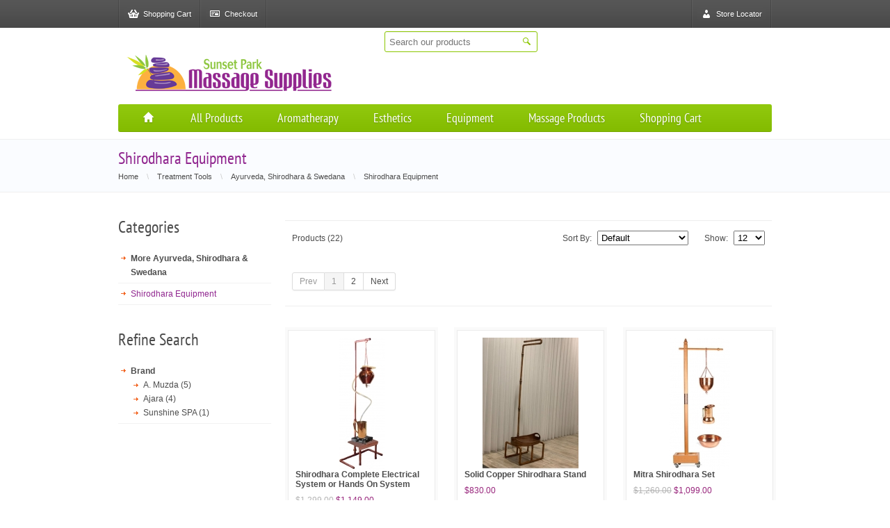

--- FILE ---
content_type: text/html; charset=windows-1252
request_url: https://www.massagesupplies.com/shop-by-category/treatment-tools/ayurveda-shirodhara-swedana/shirodhara-equipment/
body_size: 5995
content:
<!DOCTYPE html>
<html lang="en">
	<head>
    	<meta charset="windows-1252"/>
        <meta name="viewport" content="width=device-width, initial-scale=1, maximum-scale=1">
        <meta name="msvalidate.01" content="B58A4F7733E2DADC7730044F9D75C524" />
	<title>Shirodhara Equipment | Massage Supplies</title>
	<meta name="keywords" content="Treatment Tools, Ayurveda, Shirodhara, Swedana, Shirodhara Equipment, A. Muzda, Ajara, Sunshine Spa" />
	<meta name="description" content="Massage Supplies offers the lowest prices on treatment tools, ayurveda, shirodhara, swedana, shirodhara equipment and other quality products!" />
	<meta name="robots" content="index, follow">

        <link href="/favicon.ico" rel="shortcut icon">

        <style>
        @font-face {
            font-family: 'PT Sans Narrow';
            font-style: normal;
            font-weight: 400;
            src: local('PT Sans Narrow'), local('PTSans-Narrow'), url(/assets/fonts/PTSans-Narrow.ttf) format('truetype');
        }
        </style>

        <link type="text/css" rel="stylesheet" href="/min/site.css" />	
        <!--[if lte IE 8]>
        <link type="text/css" rel="stylesheet" href="/assets/massage/css/ie8.css">
        <![endif]-->
		
		<script src="//ajax.googleapis.com/ajax/libs/jquery/1.9.1/jquery.min.js"></script>
		<script src="//ajax.googleapis.com/ajax/libs/jqueryui/1.10.1/jquery-ui.min.js"></script>
        <script src="/min/site.1.js"></script>
	</head>
 	<body class="full">

    	<div class="theme-colors">
        	<div class="theme-colors-1"></div>
            <div class="theme-colors-2"></div>
        </div>
		
   		<div class="page">

            <div id="menu">
            	<div class="pivot">
                    <div class="item float-right">
						<div class="item"><a class="light" href="/pages/contact-us/"><div><span class="icon icon-user"></span>Store Locator</div></a></div>
						<div class="separator"></div>
                    </div>
					
                    <div class="separator float-right"></div>
					
                    <div class="separator"></div>
                    <div class="item"><a class="light" href="/shopping-cart/"><div><span class="icon icon-basket"></span>Shopping Cart</div></a></div>
                    <div class="separator"></div>
                    <div class="item"><a class="light" href="/shopping-cart/checkout/"><div><span class="icon icon-card"></span>Checkout</div></a></div>
                    <div class="separator"></div>
                </div>
            </div>
			
            <div class="pivot">
                <header>
				
					<div style="padding-top: 5px;padding-left: 45px;">
						<form method="post" action="/shop-by-search/" name="search">
							<span id="search2">
								<input type="text" name="phrase" placeholder="Search our products" id="searchbox">
								<span class="button-search" onClick="search.submit();"></span>
							</span>
						</form>
					</div>
								
                    <div id="logo"><a href="/"><img src="/images_site/logo.png" alt="Massage Supplies" width="300" height="61"></a></div>

										
                </header>
                
				
			<script>
				$(function(){
				  // bind change event to select
				  $('.menu_nav_select').bind('change', function () {
					  var url = $(this).val(); // get selected value
					  if (url) { // require a URL
						  window.location = url; // redirect
					  }
					  return false;
				  });
				});
			</script>

                <nav class="nav-phone show-phone hide-desktop hide-tablet">
                    <div>Menu</div>
                    <select class="menu_nav_select">
						<option>Choose Department</option>
																			                        	<option value="/shop-by-category/aromatherapy/">Aromatherapy, Meditation, & Metaphysical</option>
																				                        	<option value="/shop-by-category/closeout-sale-items/">CLEARANCE Reduced for Quick Sale</option>
																				                        	<option value="/shop-by-category/oils-creams-lotions/">Oils, Creams & Lotions</option>
																				                        	<option value="/shop-by-category/skin-care/">Skin Care Equipment</option>
																				                        	<option value="/categories.html">VIEW ALL </option>
													                    </select>
                </nav>


				                <nav class="nav hide-phone">
                    <ul>
                        <li class="tftooltip" title="Home"><a href="/"><span class="icon"></span></a></li>
						
						                        <li>
							
							<a href="/">All Products</a>
							
							
							                            <div class="sub-arrow"></div>
                            <div class="sub-content">
                                <div class="sub-body">
                                    <ul>
										                                    		<li><a href="/shop-by-category/aromatherapy/">Aromatherapy, Meditation, & Metaphysical</a></li>
										                                    		<li><a href="/shop-by-category/closeout-sale-items/">CLEARANCE Reduced for Quick Sale</a></li>
										                                    		<li><a href="/shop-by-category/oils-creams-lotions/">Oils, Creams & Lotions</a></li>
										                                    		<li><a href="/shop-by-category/skin-care/">Skin Care Equipment</a></li>
										                                    		<li><a href="/categories.html">VIEW ALL </a></li>
										                                    </ul>
                                </div>
                            </div>
														
                        </li>
						                        <li>
							
							<a href="/shop-by-category/aromatherapy/">Aromatherapy</a>
							
							
							                            <div class="sub-arrow"></div>
                            <div class="sub-content">
                                <div class="sub-body">
                                    <ul>
										                                    		<li><a href="/shop-by-category/aromatherapy/aromatherapy-diffusers/">Aromatherapy Diffusers</a></li>
										                                    		<li><a href="/shop-by-category/aromatherapy/rainbow-charts-awareness-guides/">Awareness Guides | Charts</a></li>
										                                    		<li><a href="/shop-by-category/aromatherapy/bottling-supplies/">Bottling Supplies</a></li>
										                                    		<li><a href="/shop-by-category/aromatherapy/Candles-Holders/">Candles and Candle Holders</a></li>
										                                    		<li><a href="/shop-by-category/aromatherapy/charcoal/">Charcoal</a></li>
										                                    		<li><a href="/shop-by-category/aromatherapy/essential-oils-blends/">Essential Oils / Blends / Kits</a></li>
										                                    		<li><a href="/shop-by-category/aromatherapy/fixed-base-carrier-oils/">Fixed / Base / Carrier Oils</a></li>
										                                    		<li><a href="/shop-by-category/aromatherapy/fragrance-mists/">Fragrance Mists</a></li>
										                                    		<li><a href="/shop-by-category/aromatherapy/fragrance-oils/">Fragrance Oils</a></li>
										                                    		<li><a href="/shop-by-category/aromatherapy/incense-burners-and-ash-catchers/">Incense Burners and Ash Catchers</a></li>
										                                    		<li><a href="/shop-by-category/aromatherapy/incense-cones-sticks/">Incense Cones / Sticks / Resin</a></li>
										                                    		<li><a href="/shop-by-category/aromatherapy/Salt-Selenite-Lamps/">Salt & Selenite Lamps</a></li>
										                                    		<li><a href="/shop-by-category/aromatherapy/smudging-sage/">Smudging & Sage</a></li>
										                                    </ul>
                                </div>
                            </div>
														
                        </li>
						                        <li>
							
							<a href="/shop-by-category/skin-care/">Esthetics</a>
							
							
							                            <div class="sub-arrow"></div>
                            <div class="sub-content">
                                <div class="sub-body">
                                    <ul>
										                                    		<li><a href="/shop-by-category/skin-care/skin-care-equipment/">Skin Care Equipment</a></li>
										                                    		<li><a href="/shop-by-category/skin-care/skin-care-products/">Skin Care Products</a></li>
										                                    		<li><a href="/shop-by-category/skin-care/skin-care-supplies/">Skin Care Supplies</a></li>
										                                    </ul>
                                </div>
                            </div>
														
                        </li>
						                        <li>
							
							<a href="/">Equipment</a>
							
							
							                            <div class="sub-arrow"></div>
                            <div class="sub-content">
                                <div class="sub-body">
                                    <ul>
										                                    		<li><a href="/shop-by-category/Treatment-Tables/">Treatment Tables</a></li>
										                                    		<li><a href="/shop-by-category/massage-chairs/">Massage Chairs | Desktoppers</a></li>
										                                    		<li><a href="/shop-by-category/skin-care/skin-care-equipment/">Skin Care Equipment</a></li>
										                                    		<li><a href="/shop-by-category/manicure-pedicure/">Manicure & Pedicure</a></li>
										                                    		<li><a href="/shop-by-category/postural-analysis-rom-tools/"> Postural Analysis | ROM Tools</a></li>
										                                    		<li><a href="/shop-by-category/treatment-tools/cupping-equipment-supplies/">Cupping Equipment & Supplies</a></li>
										                                    		<li><a href="/shop-by-category/physical-therapy-exercise-equipment/?page=3">Physical Therapy | Exercise Equipment</a></li>
										                                    		<li><a href="/shop-by-category/vichy-showers/">Vichy Showers</a></li>
										                                    </ul>
                                </div>
                            </div>
														
                        </li>
						                        <li>
							
							<a href="/">Massage Products</a>
							
							
							                            <div class="sub-arrow"></div>
                            <div class="sub-content">
                                <div class="sub-body">
                                    <ul>
										                                    		<li><a href="/shop-by-category/Accessories/">Accessories</a></li>
										                                    		<li><a href="/shop-by-category/Accessories/bolsters-cushions/">Bolsters & Cushions</a></li>
										                                    		<li><a href="/shop-by-category/marketing-materials/brochures-by-hemingway-productions/">Brochures</a></li>
										                                    		<li><a href="/shop-by-category/Accessories/carry-cases/">Carry Cases</a></li>
										                                    		<li><a href="/shop-by-category/Accessories/carts-trolleys/">Carts | Trolleys | Trays</a></li>
										                                    		<li><a href="/shop-by-category/ceu-home-study-online-courses/">CEU Home Study & Online Courses</a></li>
										                                    		<li><a href="/shop-by-category/disposables/disposable-drape-table-covers/">Disposable Drape and Table Covers</a></li>
										                                    		<li><a href="/shop-by-category/disposables/face-rest-covers/">Disposable Face Rest Covers</a></li>
										                                    		<li><a href="/shop-by-category/Accessories/face-rests/">Face Rests</a></li>
										                                    		<li><a href="/shop-by-category/marketing-materials/gift-certificates/">Gift Certificates</a></li>
										                                    		<li><a href="/shop-by-category/Accessories/linens-fleece-pads-and-warmers/">Linens, Table Covers, Eye Pillows</a></li>
										                                    		<li><a href="/shop-by-category/oils-creams-lotions/">Oils, Creams & Lotions</a></li>
										                                    		<li><a href="/shop-by-category/Accessories/stools-chairs/">Stools | Chairs</a></li>
										                                    		<li><a href="/shop-by-category/thai-massage-yoga-pilates/thai-massage/">Thai Massage</a></li>
										                                    		<li><a href="/shop-by-category/treatment-tools/">Treatment Tools</a></li>
										                                    </ul>
                                </div>
                            </div>
														
                        </li>
						                        <li>
							
							<a href="/shopping-cart/">Shopping Cart</a>
							
							
														
                        </li>
												
					</ul>
                    <div class="clear"></div>
				</nav>

            </div>
			
<!-- reverse nav -->
<div class="ribbon breadcrumb">

	<div class="top" style="background: none; border-top: 1px solid #efefef"></div>
	<div class="pivot">
		<div class="center">
			<h1>Shirodhara Equipment</h1>

			<div itemscope itemtype="http://data-vocabulary.org/Breadcrumb" style="display:inline;"><a href="/" itemprop="url" class="sitenav"><div itemprop="title" style="display:inline;">Home</div></a></div><span>\</span><div itemscope itemtype="http://data-vocabulary.org/Breadcrumb" style="display:inline;"><a href="/shop-by-category/treatment-tools/" itemprop="url" class="sitenav"><div itemprop="title" style="display:inline;">Treatment Tools</div></a></div><span>\</span><div itemscope itemtype="http://data-vocabulary.org/Breadcrumb" style="display:inline;"><a href="/shop-by-category/treatment-tools/ayurveda-shirodhara-swedana/" itemprop="url" class="sitenav"><div itemprop="title" style="display:inline;">Ayurveda, Shirodhara & Swedana</div></a></div><span>\</span><div itemscope itemtype="http://data-vocabulary.org/Breadcrumb" style="display:inline;"><a href="/shop-by-category/treatment-tools/ayurveda-shirodhara-swedana/shirodhara-equipment/" itemprop="url" class="sitenav"><div itemprop="title" style="display:inline;">Shirodhara Equipment</div></a></div>
		</div>
	</div>
	<div class="bottom" style="background: none; border-bottom: 1px solid #efefef"></div>
</div>
<!-- reverse nav -->


<div class="pivot">
	<div id="content">
		
		<!-- categories -->
		<aside id="content-left">
		
						
						<section class="category">
				<h2>Categories</h2>
				<ul>
										<li><a href="/shop-by-category/treatment-tools/ayurveda-shirodhara-swedana/" class="" style="font-weight: bold">More Ayurveda, Shirodhara & Swedana</a></li>
										<li><a href="/shop-by-category/treatment-tools/ayurveda-shirodhara-swedana/shirodhara-equipment/" class="active" style="">Shirodhara Equipment</a></li>
									</ul>
			</section>
			

						<section class="category">
				<h2>Refine Search</h2>
				<ul>
																	<li><b>Brand</b>
							<ul>
														<li><a href="/shop-by-search/treatment-tools/ayurveda-shirodhara-swedana/shirodhara-equipment/?BrandName=A.+Muzda+" rel="nofollow">A. Muzda  (5)</a></li>
														<li><a href="/shop-by-search/treatment-tools/ayurveda-shirodhara-swedana/shirodhara-equipment/?BrandName=Ajara" rel="nofollow">Ajara (4)</a></li>
														<li><a href="/shop-by-search/treatment-tools/ayurveda-shirodhara-swedana/shirodhara-equipment/?BrandName=Sunshine+SPA" rel="nofollow">Sunshine SPA (1)</a></li>
														</ul>
						</li>
															</ul>
			</section>
						
		</aside>
		<!-- categories -->
		
		
		<div id="content-center">

						
						
			
	
			<section class="product-filter">

		<!--<span class="combo-button"><a href="/shop-by-search/treatment-tools/ayurveda-shirodhara-swedana/shirodhara-equipment/" rel="nofollow"><span class="icon icon-list" style="display: block;"></span></a><a href="/shop-by-search/treatment-tools/ayurveda-shirodhara-swedana/shirodhara-equipment/?grid=1" class="active" rel="nofollow"><span class="icon icon-grid" style="display: block;"></span></a></span>-->
	
	<span class="product-compare">Products (22)</span>
	
	<div class="options">
		<span class="sort">
			Sort By:<select class="menu_nav_select">
				<option value="/shop-by-search/treatment-tools/ayurveda-shirodhara-swedana/shirodhara-equipment/?grid=1">Default</option>
				<option value="/shop-by-search/treatment-tools/ayurveda-shirodhara-swedana/shirodhara-equipment/?grid=1&amp;sort=name">Name (A - Z)</option>
				<option value="/shop-by-search/treatment-tools/ayurveda-shirodhara-swedana/shirodhara-equipment/?grid=1&amp;sort=name_desc">Name (Z - A)</option>
				<option value="/shop-by-search/treatment-tools/ayurveda-shirodhara-swedana/shirodhara-equipment/?grid=1&amp;sort=price">Price (Low > High)</option>
				<option value="/shop-by-search/treatment-tools/ayurveda-shirodhara-swedana/shirodhara-equipment/?grid=1&amp;sort=price_desc">Price (High > Low)</option>
			</select>
		</span>
				<span class="limit">
			Show:<select class="menu_nav_select">
				<option value="/shop-by-search/treatment-tools/ayurveda-shirodhara-swedana/shirodhara-equipment/?grid=1&amp;rows=12">12</option>
				<option value="/shop-by-search/treatment-tools/ayurveda-shirodhara-swedana/shirodhara-equipment/?grid=1&amp;rows=24">24</option>
				<option value="/shop-by-search/treatment-tools/ayurveda-shirodhara-swedana/shirodhara-equipment/?grid=1&amp;rows=50">50</option>
				<option value="/shop-by-search/treatment-tools/ayurveda-shirodhara-swedana/shirodhara-equipment/?grid=1&amp;rows=75">75</option>
				<option value="/shop-by-search/treatment-tools/ayurveda-shirodhara-swedana/shirodhara-equipment/?grid=1&amp;rows=100">100</option>
			</select>
		</span>
			</div>
	
	<BR />
	
<div class="pagination2">
	<ul>
					<li class="disabled"><a href="/shop-by-category/treatment-tools/ayurveda-shirodhara-swedana/shirodhara-equipment/?grid=1" rel="prev">Prev</a></li>		
				
		<li class="active"><a href="/shop-by-category/treatment-tools/ayurveda-shirodhara-swedana/shirodhara-equipment/?grid=1">1</a></li>

									
		<li><a href="/shop-by-category/treatment-tools/ayurveda-shirodhara-swedana/shirodhara-equipment/?grid=1&amp;page=2">2</a></li>
		
		<li><a href="/shop-by-category/treatment-tools/ayurveda-shirodhara-swedana/shirodhara-equipment/?grid=1&amp;page=2" rel="next">Next</a></li>
		
	</ul>
</div>
</section>



	<section class="grid" style="width: 730px">
	
				<div class="wrap">
			<div class="struct">
				<div class="frame">
				
										
						
					<div style="width: 190px; height: 190px;">
											<a href="/product/7673/" class="image"><img src="/image-thumb/190/images/products/7673/1002-Shirodhara-Complete-Electric-System-in-Copper_7673.jpg" style="max-width: 190px; max-height: 190px;" alt="Shirodhara Complete Electrical System or Hands On System" class="center" /></a>
										</div>
					
					<div class="name"><a href="/product/7673/">Shirodhara Complete Electrical System or Hands On System</a></div>
					
					<div class="price">
																	<span class="old">$1,299.00</span>
																		<span class="new">$1,149.00</span>
																</div>
					
					<div class="buttons">
						<a href="/product/7673/" class="button">View Product</a>
					</div>
				</div>
			</div>
		</div>
				<div class="wrap">
			<div class="struct">
				<div class="frame">
				
										
						
					<div style="width: 190px; height: 190px;">
											<a href="/product/15537/" class="image"><img src="/image-thumb/190/images/products/7673/stand%20with%20trayJPG_7673_6.JPG" style="max-width: 190px; max-height: 190px;" alt="Solid Copper Shirodhara Stand" class="center" /></a>
										</div>
					
					<div class="name"><a href="/product/15537/">Solid Copper Shirodhara Stand</a></div>
					
					<div class="price">
																							<span class="new">$830.00</span>
																</div>
					
					<div class="buttons">
						<a href="/product/15537/" class="button">View Product</a>
					</div>
				</div>
			</div>
		</div>
				<div class="wrap">
			<div class="struct">
				<div class="frame">
				
										
						
					<div style="width: 190px; height: 190px;">
											<a href="/product/15307/" class="image"><img src="/image-thumb/190/images/products/15307/1_15307.JPG" style="max-width: 190px; max-height: 190px;" alt="Mitra Shirodhara Set" class="center" /></a>
										</div>
					
					<div class="name"><a href="/product/15307/">Mitra Shirodhara Set</a></div>
					
					<div class="price">
																	<span class="old">$1,260.00</span>
																		<span class="new">$1,099.00</span>
																</div>
					
					<div class="buttons">
						<a href="/product/15307/" class="button">View Product</a>
					</div>
				</div>
			</div>
		</div>
				<div class="wrap">
			<div class="struct">
				<div class="frame">
				
										
						
					<div style="width: 190px; height: 190px;">
											<a href="/product/15385/" class="image"><img src="/image-thumb/190/images/products/15385/1_15385.JPG" style="max-width: 190px; max-height: 190px;" alt="Mitra Shirodhara Vessel and Stand Only" class="center" /></a>
										</div>
					
					<div class="name"><a href="/product/15385/">Mitra Shirodhara Vessel and Stand Only</a></div>
					
					<div class="price">
																	<span class="old">$920.00</span>
																		<span class="new">$892.20</span>
																</div>
					
					<div class="buttons">
						<a href="/product/15385/" class="button">View Product</a>
					</div>
				</div>
			</div>
		</div>
				<div class="wrap">
			<div class="struct">
				<div class="frame">
				
										
						
					<div style="width: 190px; height: 190px;">
											<a href="/product/15515/" class="image"><img src="/image-thumb/190/images/products/15515/shirodhara%20accessorys%20kit_15515.jpg" style="max-width: 190px; max-height: 190px;" alt="Shirodhara Electrical System Full Accessory Kit" class="center" /></a>
										</div>
					
					<div class="name"><a href="/product/15515/">Shirodhara Electrical System Full Accessory Kit</a></div>
					
					<div class="price">
																							<span class="new">$419.00</span>
																</div>
					
					<div class="buttons">
						<a href="/product/15515/" class="button">View Product</a>
					</div>
				</div>
			</div>
		</div>
				<div class="wrap">
			<div class="struct">
				<div class="frame">
				
										
						
					<div style="width: 190px; height: 190px;">
											<a href="/product/15346/" class="image"><img src="/image-thumb/190/images/products/15346/913s8w8TwuL._AC_SL1500__15346.jpg" style="max-width: 190px; max-height: 190px;" alt="Shirodhara Pure Copper Pitcher - Heavy duty" class="center" /></a>
										</div>
					
					<div class="name"><a href="/product/15346/">Shirodhara Pure Copper Pitcher - Heavy duty</a></div>
					
					<div class="price">
																							<span class="new">$129.00</span>
																</div>
					
					<div class="buttons">
						<a href="/product/15346/" class="button">View Product</a>
					</div>
				</div>
			</div>
		</div>
				<div class="wrap">
			<div class="struct">
				<div class="frame">
				
										
						
					<div style="width: 190px; height: 190px;">
											<a href="/product/12820/" class="image"><img src="/image-thumb/190/images/products/12820/ayurveda%20talble1_12820.JPG" style="max-width: 190px; max-height: 190px;" alt="Portable Shirodhara Ayurveda Massage Table" class="center" /></a>
										</div>
					
					<div class="name"><a href="/product/12820/">Portable Shirodhara Ayurveda Massage Table</a></div>
					
					<div class="price">
																							<span class="new">$399.00</span>
																</div>
					
					<div class="buttons">
						<a href="/product/12820/" class="button">View Product</a>
					</div>
				</div>
			</div>
		</div>
				<div class="wrap">
			<div class="struct">
				<div class="frame">
				
										
											<div class="ribbon-sale"></div>
						
					<div style="width: 190px; height: 190px;">
											<a href="/product/9512/" class="image"><img src="/image-thumb/190/images/products/9512/shiro_manual.JPG" style="max-width: 190px; max-height: 190px;" alt="Shirodhara Training Manual for Practitioners" class="center" /></a>
										</div>
					
					<div class="name"><a href="/product/9512/">Shirodhara Training Manual for Practitioners</a></div>
					
					<div class="price">
																	<span class="old">$39.00</span>
																		<span class="new">$29.99</span>
																</div>
					
					<div class="buttons">
						<a href="/product/9512/" class="button">View Product</a>
					</div>
				</div>
			</div>
		</div>
				<div class="wrap">
			<div class="struct">
				<div class="frame">
				
										
						
					<div style="width: 190px; height: 190px;">
											<a href="/product/7015/" class="image"><img src="/image-thumb/190/images/products/7015/ELECTRIC%20WARMING%20PLATE_7673_5_7015.jpg" style="max-width: 190px; max-height: 190px;" alt="Solid Element Warmer for Shirodhara" class="center" /></a>
										</div>
					
					<div class="name"><a href="/product/7015/">Solid Element Warmer for Shirodhara</a></div>
					
					<div class="price">
																							<span class="new">$34.00</span>
																</div>
					
					<div class="buttons">
						<a href="/product/7015/" class="button">View Product</a>
					</div>
				</div>
			</div>
		</div>
				<div class="wrap">
			<div class="struct">
				<div class="frame">
				
										
						
					<div style="width: 190px; height: 190px;">
											<a href="/product/9504/" class="image"><img src="/image-thumb/190/images/products/9504/copper_stainless_steel_oil_warmer__17434.1387246914.1280.1280_9504.JPG" style="max-width: 190px; max-height: 190px;" alt="Traditional Massage Oil Warmer Stainless Steel & Copper" class="center" /></a>
										</div>
					
					<div class="name"><a href="/product/9504/">Traditional Massage Oil Warmer Stainless Steel & Copper</a></div>
					
					<div class="price">
																							<span class="new">$59.25</span>
																</div>
					
					<div class="buttons">
						<a href="/product/9504/" class="button">View Product</a>
					</div>
				</div>
			</div>
		</div>
				<div class="wrap">
			<div class="struct">
				<div class="frame">
				
										
						
					<div style="width: 190px; height: 190px;">
											<a href="/product/15170/" class="image"><img src="/image-thumb/190/images/products/15170/pump_15170_15170.jpg" style="max-width: 190px; max-height: 190px;" alt="Shirodhara Electric Oil Pump with Hose & Clamp" class="center" /></a>
										</div>
					
					<div class="name"><a href="/product/15170/">Shirodhara Electric Oil Pump with Hose & Clamp</a></div>
					
					<div class="price">
																							<span class="new">$56.38</span>
																</div>
					
					<div class="buttons">
						<a href="/product/15170/" class="button">View Product</a>
					</div>
				</div>
			</div>
		</div>
				<div class="wrap">
			<div class="struct">
				<div class="frame">
				
										
						
					<div style="width: 190px; height: 190px;">
											<a href="/product/15208/" class="image"><img src="/image-thumb/190/images/products/15208/1432767080373-958008701_15208.jpg" style="max-width: 190px; max-height: 190px;" alt="A. Muzda Tri-Doshic Shiro Oil" class="center" /></a>
										</div>
					
					<div class="name"><a href="/product/15208/">A. Muzda Tri-Doshic Shiro Oil</a></div>
					
					<div class="price">
																	<span class="new">$35.18 - $139.95</span>
																</div>
					
					<div class="buttons">
						<a href="/product/15208/" class="button">View Product</a>
					</div>
				</div>
			</div>
		</div>
			
	</section>



<div class="pagination2">
	<ul>
					<li class="disabled"><a href="/shop-by-category/treatment-tools/ayurveda-shirodhara-swedana/shirodhara-equipment/?grid=1" rel="prev">Prev</a></li>		
				
		<li class="active"><a href="/shop-by-category/treatment-tools/ayurveda-shirodhara-swedana/shirodhara-equipment/?grid=1">1</a></li>

									
		<li><a href="/shop-by-category/treatment-tools/ayurveda-shirodhara-swedana/shirodhara-equipment/?grid=1&amp;page=2">2</a></li>
		
		<li><a href="/shop-by-category/treatment-tools/ayurveda-shirodhara-swedana/shirodhara-equipment/?grid=1&amp;page=2" rel="next">Next</a></li>
		
	</ul>
</div>

<div class="pagination">
	<div class="result">
		Showing 
					1
				&nbsp;-&nbsp;
					12				of 22 Results
	</div>
</div>
		

			
		</div>
	</div>
</div>    			

		<div class="ribbon custom-footer">
				<div class="top" style="background:none"></div>
				<div class="contacts">
					<div class="pivot">
						<ul>
							<li class="hide-tablet hide-phone"><h2>Contact Us</h2></li>
							<li class="tftooltip" title="Phone Number">
								<div class="icon phone"></div>
								<span>(813) 835-7900</span>
							</li>
							<li class="tftooltip" title="E-Mail">
								<div class="icon email"></div>
								<span>orders@massagesupplies.com</span>
							</li>
						</ul>
					</div>
				</div>
				<div class="pivot">
					<ul class="center">
						<li class="cell">
							<img class="logo" src="/images_site/logo2.png" alt="Massage Supplies" width="100" height="142" style="float: left; margin-right: 10px; margin-bottom: 5px;"> 
							<i>We are a Premier SUPPLY STORE for the MASSAGE & SPA Industries. Equipment & Supplies for: Health & Beauty, Massage Therapy, Skin Care, Body Treatments, Nails, and more. OPEN TO THE GENERAL PUBLIC. No professional license necessary to shop and buy.</i>
						</li>
						<li class="cell">
							<ul class="news">
																								<li>
									<img src="/assets/massage/images/badge5.png" alt="badge" width="48" height="48">
									<span>04.10.2013</span>
									<a href="/pages/jobs/">Positions available at Sunset Park Massage Supplies</a>
								</li>
																<li>
									<img src="/assets/massage/images/badge2.png" alt="badge" width="48" height="48">
									<span>04.09.2013</span>
									<a href="/shop-by-search/oils-creams-lotions/massage-lotions/?BrandName=Organic+Bath+%26+Body">Organic Bath & Body Massage Products</a>
								</li>
																<li>
									<img src="/assets/massage/images/badge4.png" alt="badge" width="48" height="48">
									<span>04.05.2013</span>
									<a href="http://www.findtouch.com/" target="_blank">Find & Post Jobs</a>
								</li>
															</ul>
						</li>
						<li class="cell">
							<div class="social">
								<a href="http://www.facebook.com/massagesupplies" title="Facebook" class="tftooltip s-facebook" target="_blank"></a>
								<a href="https://plus.google.com/116253580333048626861/" title="Google+" class="tftooltip s-google" target="_blank"></a>
								<a href="https://twitter.com/MassageSpaStore" title="Twitter" class="tftooltip s-twitter" target="_blank"></a>
							</div>
						</li> 
					</ul>
				</div>
				<div class="bottom" style="background: none; border-bottom: 1px solid #efefef"></div>
			</div>
			
			<div class="pivot">
			
				<footer>
					<div class="column first">
						<h2>Information</h2>
						<ul>
							<li><a href="/pages/about-us/">About Us</a></li>
							<li><a href="/pages/privacy/">Privacy Policy</a></li>
							<li><a href="/pages/terms-conditions/">Terms & Conditions</a></li>
						</ul>
					</div>
					<div class="column">
						<h2>Customer Service</h2>
						<ul>
							<li><a href="/pages/contact-us/">Contact Us</a></li>
							<li><a href="/pages/returns/">Returns, Warranty, Disclaimer</a></li>
							<li><a href="/pages/Estimated-Delivery-Times/">Estimated Delivery Times</a></li>
						</ul>
					</div>
				</footer>
				
				<div id="copyright">
					<div class="float-right">Copyright @ 2000-2026, Sunset Park Massage Supplies. All rights reserved. </div>
					<div class="clear"></div>
				</div>
		
			</div>
		</div>

		
<script type="text/javascript">

  var _gaq = _gaq || [];
  _gaq.push(['_setAccount', 'UA-18661128-2']);
  _gaq.push(['_trackPageview']);

  
  (function() {
    var ga = document.createElement('script'); ga.type = 'text/javascript'; ga.async = true;
    ga.src = ('https:' == document.location.protocol ? 'https://ssl' : 'http://www') + '.google-analytics.com/ga.js';
    var s = document.getElementsByTagName('script')[0]; s.parentNode.insertBefore(ga, s);
  })();

</script>
		

	 
    </body>
</html>
